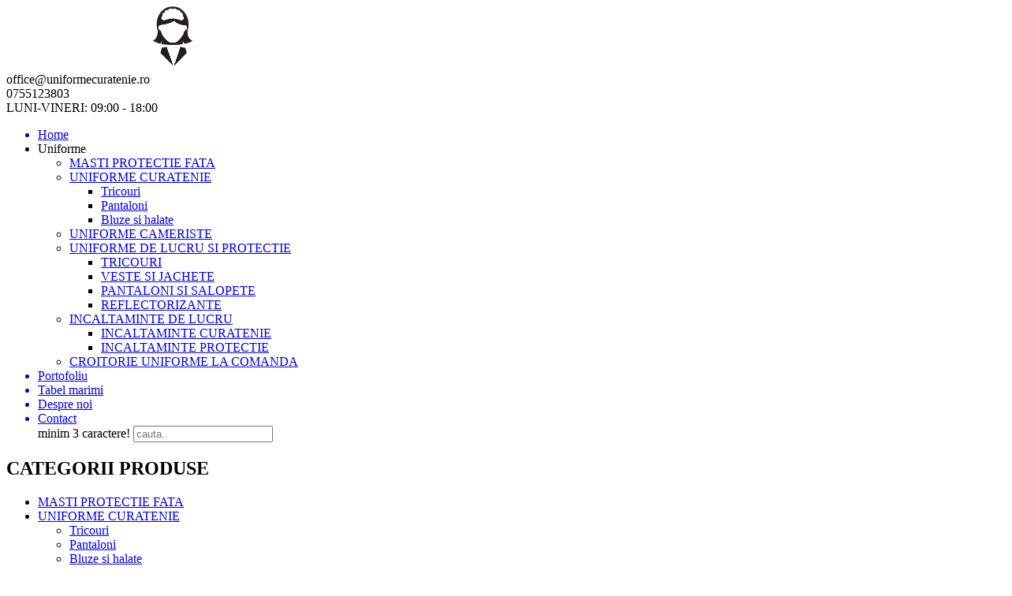

--- FILE ---
content_type: text/html; charset=UTF-8
request_url: http://www.uniformecuratenie.ro/uniforme/pantalon-salopeta-de-lucru-si-protectie-model-cu-pieptar-si-buzunar-central-unisex-298.html
body_size: 39551
content:
<!DOCTYPE html>
<html>
<head>
<meta http-equiv="Content-Type" content="text/html; charset=utf-8" />
<meta name="viewport" content="width = device-width" />
<title>Uniforme Protectie - Pantaloni tip salopeta de lucru cu pieptar si buzunar central, unisex</title>
<meta name="keywords" content="pantalon cu pieptar, salopeta, salopeta de lucru, salopeta protectia muncii, salopete lucru profesionale, pantalon salopeta, salopete de lucru, uniforme protect" />
<meta name="description" content="Uniforme si echipamente protectie â€“ Pantaloni salopeta de lucru barbati, cu pieptar si buzunar cu fermoar,  din tercot - cel mai accesibil pret." />
<link rel="shortcut icon" href="https://www.uniformecuratenie.ro/images/favicon.png" type="image/x-icon"/>
<meta name="robots" content="INDEX,FOLLOW"/>
<meta name="revisit-after" content="1 days"/>
<meta name="language" content="ro"/>
<link rel="stylesheet" type="text/css" href="https://www.uniformecuratenie.ro/css/default.css">
<link rel="stylesheet" type="text/css" href="https://www.uniformecuratenie.ro/fancybox/jquery.fancybox.css"/><link href="//fonts.googleapis.com/css?family=Archivo+Narrow:400,400italic,700,700italic" rel="stylesheet" type="text/css">
<link href='//fonts.googleapis.com/css?family=Open+Sans%3A300%2C400%2C600%2C700%2C800&#038;ver=4.5.7' type='text/css'/>
<script type="text/javascript" src="https://www.uniformecuratenie.ro/js/jquery-1.7.2.min.js"></script>

<script type='text/javascript' src='https://www.uniformecuratenie.ro/fancybox/jquery.fancybox.js'></script>
<script type='text/javascript' src='https://www.uniformecuratenie.ro/js/jquery.slides.min.js'></script>
<script>
$(function(){
	$('#products').slides({
		preload: true,
		preloadImage: 'https://www.uniformecuratenie.ro/images/loading.gif',
		effect: 'slide, fade',
		crossfade: true,
		slideSpeed: 350,
		fadeSpeed: 500,
		generatePagination: false
	});
});
$(function(){
	$('#similar').slides({
		preload: true,
		preloadImage: 'https://www.uniformecuratenie.ro/images/loading.gif',
		play: 6000,
		generateNextPrev: true,
		generatePagination: false
	});
});
$(document).ready(function() { $('.fancybox').fancybox(); });
</script>
<script async src="https://www.googletagmanager.com/gtag/js?id=UA-115780988-1"></script>
<script>
  window.dataLayer = window.dataLayer || [];
  function gtag(){dataLayer.push(arguments);}
  gtag('js', new Date());

  gtag('config', 'UA-115780988-1');
</script>
<div id="fb-root"></div>
<script>(function(d, s, id) {
  var js, fjs = d.getElementsByTagName(s)[0];
  if (d.getElementById(id)) return;
  js = d.createElement(s); js.id = id;
  js.src = "//connect.facebook.net/en_US/sdk.js#xfbml=1&appId=205410472829931&version=v2.0";
  fjs.parentNode.insertBefore(js, fjs);
}(document, 'script', 'facebook-jssdk'));</script>
<script type="text/javascript">
function search(txt,e){
	if (e.keyCode == 13 || e.charCode==13 || e.which==13){
		if(txt.length < 3){
			$('.errorMsg').show();
			setTimeout(function() {
				$('.errorMsg').fadeOut();
			}, 2000); 
		}else{
			//inlocuire pentru cautare cu maxim 4 cuvinte
			//txt=txt.replace(" ","-").replace(" ","-").replace(" ","-")
			txt=txt.replace(/ /gi,"-")
			window.location='https://www.uniformecuratenie.ro/cauta/'+escape(trim(txt))+'.html';
		}
	}
}

function trim(str)
{
    if(!str || typeof str != 'string')
        return null;

    return str.replace(/^[\s]+/,'').replace(/[\s]+$/,'').replace(/[\s]{2,}/,' ');
}

function setCookie(name,value,days) {
    var expires = "";
    if (days) {
        var date = new Date();
        date.setTime(date.getTime() + (days*24*60*60*1000));
        expires = "; expires=" + date.toUTCString();
    }
    document.cookie = name + "=" + (value || "")  + expires + "; path=/";
}
function getCookie(name) {
    var nameEQ = name + "=";
    var ca = document.cookie.split(';');
    for(var i=0;i < ca.length;i++) {
        var c = ca[i];
        while (c.charAt(0)==' ') c = c.substring(1,c.length);
        if (c.indexOf(nameEQ) == 0) return c.substring(nameEQ.length,c.length);
    }
    return null;
}

	$(document).ready(function($){
		//var popupCookie = getCookie('popup');
		//if (!popupCookie && popupCookie != 'easter') {
			//$(".popup_wrap").show();
		//}
		$(".popup_wrap .pclose").on("click", function () {
			$(".popup_wrap").remove();
			setCookie('popup','easter',2);
		});
		
		 $('#uniforme').addClass('active').removeClass('nonactive');
		 $(".menu_mobile_btn").hover(function(){
			$(this).find('.menu_mobile').css({'display':'block'});
		  }, function(){
			$(this).find('.menu_mobile').css({'display':'none'});
		 });
		 $("#uniforme").hover(function(){
			$(this).find('.sub_menu').css({'display':'block'});
		  }, function(){
			$(this).find('.sub_menu').css({'display':'none'});
		 });
		 $(".search input").on("focus", function () {
			$(this).closest('.search').animate({width: "200px"}, 500);
		 });
		 $(".search input").on("blur", function () {
			$(this).closest('.search').animate({width: "100px"}, 500);
		 });
		$('.more').toggle(function(){
		  $(this).text('arata mai putin').siblings('.teaser').hide().siblings('.complete').show();    
		}, function(){
		  $(this).text('arata mai mult').siblings('.teaser').show().siblings('.complete').hide();    
		});
	});
</script>
</head>
<body>
 <div class="popup_wrap">
 	<div class="popup"><div class="pclose"></div></div>
 </div>
 <div class="head"><div class="header">
   <div class="logo"><a href="https://www.uniformecuratenie.ro/home" title="Uniforme Curatenie"><img src="https://www.uniformecuratenie.ro/images/logo.png" alt="Uniforme Curatenie" title="Uniforme Curatenie"/><a></div>
       <div class="contact"> 
           <div class="c_info c_email">office@uniformecuratenie.ro</div>
           <div class="c_info c_phone">0755123803</div>
           <div class="w_hours">LUNI-VINERI: 09:00 - 18:00</div>
       </div>
       <div class="clear"></div>
 	</div>
 </div>
 <div class="top_wrapper">
  <div class="menu_wrapper">
    <ul class="menu">
        <a href="https://www.uniformecuratenie.ro/home"><li id="home" class="nonactive">Home</li></a>
<li id="uniforme" class="nonactive hasm">Uniforme
    <ul class="sub_menu">
                    <li><a class="menu_link" href="https://www.uniformecuratenie.ro/masti-protectie-fata-52/">MASTI PROTECTIE FATA</a>
                            </li>
                    <li><a class="menu_link" href="https://www.uniformecuratenie.ro/uniforme-curatenie-3/">UNIFORME CURATENIE</a>
                                    <span class="menu_arrow"></span>
                    <ul class="sub_sub_menu">
                                                    <li><a class="menu_link" href="https://www.uniformecuratenie.ro/uniforme-curatenie-tricouri-9/">Tricouri</a>
                                
                            </li>
                                                    <li><a class="menu_link" href="https://www.uniformecuratenie.ro/uniforme-curatenie-pantaloni-8/">Pantaloni</a>
                                
                            </li>
                                                    <li><a class="menu_link" href="https://www.uniformecuratenie.ro/uniforme-curatenie-bluze-si-halate-14/">Bluze si halate</a>
                                
                            </li>
                                                <div class="clear"></div>
                    </ul>
                            </li>
                    <li><a class="menu_link" href="https://www.uniformecuratenie.ro/uniforme-cameriste-42/">UNIFORME CAMERISTE</a>
                            </li>
                    <li><a class="menu_link" href="https://www.uniformecuratenie.ro/uniforme-de-lucru-si-protectie-43/">UNIFORME DE LUCRU SI PROTECTIE</a>
                                    <span class="menu_arrow"></span>
                    <ul class="sub_sub_menu">
                                                    <li><a class="menu_link" href="https://www.uniformecuratenie.ro/uniforme-de-lucru-si-protectie-tricouri-48/">TRICOURI</a>
                                
                            </li>
                                                    <li><a class="menu_link" href="https://www.uniformecuratenie.ro/uniforme-de-lucru-si-protectie-veste-si-jachete-50/">VESTE SI JACHETE</a>
                                
                            </li>
                                                    <li><a class="menu_link" href="https://www.uniformecuratenie.ro/uniforme-de-lucru-si-protectie-pantaloni-si-salopete-49/">PANTALONI SI SALOPETE</a>
                                
                            </li>
                                                    <li><a class="menu_link" href="https://www.uniformecuratenie.ro/uniforme-de-lucru-si-protectie-reflectorizante-51/">REFLECTORIZANTE</a>
                                
                            </li>
                                                <div class="clear"></div>
                    </ul>
                            </li>
                    <li><a class="menu_link" href="https://www.uniformecuratenie.ro/incaltaminte-de-lucru-45/">INCALTAMINTE DE LUCRU</a>
                                    <span class="menu_arrow"></span>
                    <ul class="sub_sub_menu">
                                                    <li><a class="menu_link" href="https://www.uniformecuratenie.ro/incaltaminte-de-lucru-incaltaminte-curatenie-46/">INCALTAMINTE CURATENIE</a>
                                
                            </li>
                                                    <li><a class="menu_link" href="https://www.uniformecuratenie.ro/incaltaminte-de-lucru-incaltaminte-protectie-47/">INCALTAMINTE PROTECTIE</a>
                                
                            </li>
                                                <div class="clear"></div>
                    </ul>
                            </li>
                    <li><a class="menu_link" href="https://www.uniformecuratenie.ro/croitorie-uniforme-la-comanda-6/">CROITORIE UNIFORME LA COMANDA</a>
                            </li>
                <div class="clear"></div>
    </ul>
</li>
<a href="https://www.uniformecuratenie.ro/portofoliu"><li id="portofoliu" class="nonactive">Portofoliu</li></a>
<a href="https://www.uniformecuratenie.ro/tabel-marimi"><li id="tabel-marimi" class="nonactive">Tabel marimi</li></a>
<a href="https://www.uniformecuratenie.ro/despre-noi"><li id="despre" class="nonactive">Despre noi</li></a>
<a href="https://www.uniformecuratenie.ro/contact"><li id="contact" class="nonactive">Contact</li></a>        <div class="search">
        	<span class="errorMsg">minim 3 caractere!</span>
        	            <input type="text" name="search" min="3" onkeyup="javascript:search(this.value,event)" onfocus="this.value=''" placeholder="cauta.."  />
        </div>
        <div class="clear"></div>
    </ul>
   </div>
   <div class="clear"></div>
 </div> <div class="content">
    <div class="pl_content">
         <div class="zone">
    <div class="title"><h2>CATEGORII PRODUSE</h2></div>
    <ul class="prod_menu">
                    <li class=""><a class="menu_link first_m_l" href="https://www.uniformecuratenie.ro/masti-protectie-fata-52/">MASTI PROTECTIE FATA</a>
            	            </li>
                    <li class=""><a class="menu_link first_m_l" href="https://www.uniformecuratenie.ro/uniforme-curatenie-3/">UNIFORME CURATENIE</a>
            						<span class="menu_arrow"></span>
                    <ul class="sub_sub_menu">
													<li class=""><a class="menu_link" href="https://www.uniformecuratenie.ro/uniforme-curatenie-tricouri-9/">Tricouri</a>
								
							</li>
													<li class=""><a class="menu_link" href="https://www.uniformecuratenie.ro/uniforme-curatenie-pantaloni-8/">Pantaloni</a>
								
							</li>
													<li class=""><a class="menu_link" href="https://www.uniformecuratenie.ro/uniforme-curatenie-bluze-si-halate-14/">Bluze si halate</a>
								
							</li>
												<div class="clear"></div>
					</ul>
				            </li>
                    <li class=""><a class="menu_link first_m_l" href="https://www.uniformecuratenie.ro/uniforme-cameriste-42/">UNIFORME CAMERISTE</a>
            	            </li>
                    <li class=""><a class="menu_link first_m_l" href="https://www.uniformecuratenie.ro/uniforme-de-lucru-si-protectie-43/">UNIFORME DE LUCRU SI PROTECTIE</a>
            						<span class="menu_arrow"></span>
                    <ul class="sub_sub_menu">
													<li class=""><a class="menu_link" href="https://www.uniformecuratenie.ro/uniforme-de-lucru-si-protectie-tricouri-48/">TRICOURI</a>
								
							</li>
													<li class=""><a class="menu_link" href="https://www.uniformecuratenie.ro/uniforme-de-lucru-si-protectie-veste-si-jachete-50/">VESTE SI JACHETE</a>
								
							</li>
													<li class="selected"><a class="menu_link" href="https://www.uniformecuratenie.ro/uniforme-de-lucru-si-protectie-pantaloni-si-salopete-49/">PANTALONI SI SALOPETE</a>
								
							</li>
													<li class=""><a class="menu_link" href="https://www.uniformecuratenie.ro/uniforme-de-lucru-si-protectie-reflectorizante-51/">REFLECTORIZANTE</a>
								
							</li>
												<div class="clear"></div>
					</ul>
				            </li>
                    <li class=""><a class="menu_link first_m_l" href="https://www.uniformecuratenie.ro/incaltaminte-de-lucru-45/">INCALTAMINTE DE LUCRU</a>
            						<span class="menu_arrow"></span>
                    <ul class="sub_sub_menu">
													<li class=""><a class="menu_link" href="https://www.uniformecuratenie.ro/incaltaminte-de-lucru-incaltaminte-curatenie-46/">INCALTAMINTE CURATENIE</a>
								
							</li>
													<li class=""><a class="menu_link" href="https://www.uniformecuratenie.ro/incaltaminte-de-lucru-incaltaminte-protectie-47/">INCALTAMINTE PROTECTIE</a>
								
							</li>
												<div class="clear"></div>
					</ul>
				            </li>
                    <li class="last "><a class="menu_link first_m_l" href="https://www.uniformecuratenie.ro/croitorie-uniforme-la-comanda-6/">CROITORIE UNIFORME LA COMANDA</a>
            	            </li>
            </ul>
</div>
<div class="right_content">
	<div class="fb-like-box" data-width="260" data-href="https://www.facebook.com/UniformeBucatari.ro" data-colorscheme="light" data-show-faces="true" data-header="true" data-stream="false" data-show-border="true"></div>
  
    <div class="frontr_under">
        <a href="/contact" style="color:#333333;"><div class="frontr_int">
        <div class="slogan" style="width:100%;float:left;margin-bottom:15px;">Ai nevoie de ajutor?</div>
        <p><br />
<span style="font-family:tahoma,geneva,sans-serif">Pentru o oferta personalizata si detalii suplimentare contacteaza-ne!</span><br />
&nbsp;</p>

<p><span style="font-family:tahoma,geneva,sans-serif"><span style="font-size:12px"><strong>la telefon:<span style="color:#006400"> </span><span style="color:#B22222">0755123803</span></strong><br />
<strong>sau&nbsp;e-mail:&nbsp;</strong><span style="color:#B22222"><strong>office@uniformecuratenie.ro</strong></span></span></span></p>
</div></a>
    </div> 
    <div class="rec text-center">
        <div>suntem prezenti pe</div>
        <img src="https://www.uniformecuratenie.ro/images/elicitatie.png" alt="e-Licitatie"  title="e-Licitatie">
    </div>
</div>
    </div>
     <div class="p_content">
           	<div class="p_images" id="products">
            <div class="slides_container">
            	                	<a class="fancybox" href="/images/categories/49/298/pantalon_de_lucru_si_protectie_model_cu_pieptar_si_buzunar_cu_fermoar_085_1-6494.jpg" data-fancybox-group="gallery" title="Uniforme Protectie - Pantaloni tip salopeta de lucru cu pieptar si buzunar central, unisex"><figure><img src="/images/categories/49/298/pantalon_de_lucru_si_protectie_model_cu_pieptar_si_buzunar_cu_fermoar_085_1-6494.jpg" width="306" height="430" alt="Uniforme Protectie - Pantaloni tip salopeta de lucru cu pieptar si buzunar central, unisex"></figure></a>
                                	<a class="fancybox" href="/images/categories/49/298/pantalon_de_lucru_si_protectie_model_cu_pieptar_si_buzunar_cu_fermoar_085_2-891.jpg" data-fancybox-group="gallery" title="Uniforme Protectie - Pantaloni tip salopeta de lucru cu pieptar si buzunar central, unisex"><figure><img src="/images/categories/49/298/pantalon_de_lucru_si_protectie_model_cu_pieptar_si_buzunar_cu_fermoar_085_2-891.jpg" width="306" height="430" alt="Uniforme Protectie - Pantaloni tip salopeta de lucru cu pieptar si buzunar central, unisex"></figure></a>
                                	<a class="fancybox" href="/images/categories/49/298/pantalon_de_lucru_si_protectie_model_cu_pieptar_si_buzunar_cu_fermoar_085_3-3320.jpg" data-fancybox-group="gallery" title="Uniforme Protectie - Pantaloni tip salopeta de lucru cu pieptar si buzunar central, unisex"><figure><img src="/images/categories/49/298/pantalon_de_lucru_si_protectie_model_cu_pieptar_si_buzunar_cu_fermoar_085_3-3320.jpg" width="306" height="430" alt="Uniforme Protectie - Pantaloni tip salopeta de lucru cu pieptar si buzunar central, unisex"></figure></a>
                                	<a class="fancybox" href="/images/categories/49/298/pantalon_de_lucru_si_protectie_model_cu_pieptar_si_buzunar_cu_fermoar_085_4-9483.jpg" data-fancybox-group="gallery" title="Uniforme Protectie - Pantaloni tip salopeta de lucru cu pieptar si buzunar central, unisex"><figure><img src="/images/categories/49/298/pantalon_de_lucru_si_protectie_model_cu_pieptar_si_buzunar_cu_fermoar_085_4-9483.jpg" width="306" height="430" alt="Uniforme Protectie - Pantaloni tip salopeta de lucru cu pieptar si buzunar central, unisex"></figure></a>
                                	<a class="fancybox" href="/images/categories/49/298/pantalon_de_lucru_si_protectie_model_cu_pieptar_si_buzunar_cu_fermoar_085_5-4851.jpg" data-fancybox-group="gallery" title="Uniforme Protectie - Pantaloni tip salopeta de lucru cu pieptar si buzunar central, unisex"><figure><img src="/images/categories/49/298/pantalon_de_lucru_si_protectie_model_cu_pieptar_si_buzunar_cu_fermoar_085_5-4851.jpg" width="306" height="430" alt="Uniforme Protectie - Pantaloni tip salopeta de lucru cu pieptar si buzunar central, unisex"></figure></a>
                                	<a class="fancybox" href="/images/categories/49/298/pantalon_de_lucru_si_protectie_model_cu_pieptar_si_buzunar_cu_fermoar_085_6-475.jpg" data-fancybox-group="gallery" title="Uniforme Protectie - Pantaloni tip salopeta de lucru cu pieptar si buzunar central, unisex"><figure><img src="/images/categories/49/298/pantalon_de_lucru_si_protectie_model_cu_pieptar_si_buzunar_cu_fermoar_085_6-475.jpg" width="306" height="430" alt="Uniforme Protectie - Pantaloni tip salopeta de lucru cu pieptar si buzunar central, unisex"></figure></a>
                                	<a class="fancybox" href="/images/categories/49/298/pantalon_de_lucru_si_protectie_model_cu_pieptar_si_buzunar_cu_fermoar_085_7-332.jpg" data-fancybox-group="gallery" title="Uniforme Protectie - Pantaloni tip salopeta de lucru cu pieptar si buzunar central, unisex"><figure><img src="/images/categories/49/298/pantalon_de_lucru_si_protectie_model_cu_pieptar_si_buzunar_cu_fermoar_085_7-332.jpg" width="306" height="430" alt="Uniforme Protectie - Pantaloni tip salopeta de lucru cu pieptar si buzunar central, unisex"></figure></a>
                            </div>
            <ul class="pagination">
            	            		<li><a href="#"><div class="morph"><img src="/images/categories/49/298/pantalon_de_lucru_si_protectie_model_cu_pieptar_si_buzunar_cu_fermoar_085_1-6494.jpg" width="59" height="79" alt="Uniforme Protectie - Pantaloni tip salopeta de lucru cu pieptar si buzunar central, unisex"></div></a></li>
                            		<li><a href="#"><div class="morph"><img src="/images/categories/49/298/pantalon_de_lucru_si_protectie_model_cu_pieptar_si_buzunar_cu_fermoar_085_2-891.jpg" width="59" height="79" alt="Uniforme Protectie - Pantaloni tip salopeta de lucru cu pieptar si buzunar central, unisex"></div></a></li>
                            		<li><a href="#"><div class="morph"><img src="/images/categories/49/298/pantalon_de_lucru_si_protectie_model_cu_pieptar_si_buzunar_cu_fermoar_085_3-3320.jpg" width="59" height="79" alt="Uniforme Protectie - Pantaloni tip salopeta de lucru cu pieptar si buzunar central, unisex"></div></a></li>
                            		<li><a href="#"><div class="morph"><img src="/images/categories/49/298/pantalon_de_lucru_si_protectie_model_cu_pieptar_si_buzunar_cu_fermoar_085_4-9483.jpg" width="59" height="79" alt="Uniforme Protectie - Pantaloni tip salopeta de lucru cu pieptar si buzunar central, unisex"></div></a></li>
                            		<li><a href="#"><div class="morph"><img src="/images/categories/49/298/pantalon_de_lucru_si_protectie_model_cu_pieptar_si_buzunar_cu_fermoar_085_5-4851.jpg" width="59" height="79" alt="Uniforme Protectie - Pantaloni tip salopeta de lucru cu pieptar si buzunar central, unisex"></div></a></li>
                            		<li><a href="#"><div class="morph"><img src="/images/categories/49/298/pantalon_de_lucru_si_protectie_model_cu_pieptar_si_buzunar_cu_fermoar_085_6-475.jpg" width="59" height="79" alt="Uniforme Protectie - Pantaloni tip salopeta de lucru cu pieptar si buzunar central, unisex"></div></a></li>
                            		<li><a href="#"><div class="morph"><img src="/images/categories/49/298/pantalon_de_lucru_si_protectie_model_cu_pieptar_si_buzunar_cu_fermoar_085_7-332.jpg" width="59" height="79" alt="Uniforme Protectie - Pantaloni tip salopeta de lucru cu pieptar si buzunar central, unisex"></div></a></li>
                            </ul>
        </div>
        <div class="p_info">
            <h1>Pantalon salopeta de lucru si protectie, model cu pieptar si buzunar central, unisex</h1>
            <span class="prod_code">Cod produs: <strong>SPUL085</strong></span>
                       		<span class="prod_info"><p>Termen de livrare (zile lucratoare): <span style="font-weight:500;">7 zile</span> <span class="shipping_icon"></span></p></span>
                        <span class="prod_info"><p>Sex: <span style="font-weight:500;text-transform: capitalize;">unisex</span></p></span>
                          <span class="prod_size"><p>Marimi: <a href="https://www.uniformecuratenie.ro/tabel-marimi">informatii marimi</a></p>
            	<ul>
                                    		<li >XXL</li>
                                    		<li >XL</li>
                                    		<li >L</li>
                                    		<li >M</li>
                                    		<li >S</li>
                                    		<li >XS</li>
                                    </ul>
                </ul>
            </span>
            <span class="prod_colors"><p>Culori:</p> 
            	<ul>
                	                		<li style="background:#eeeeee"><span class="full_color" style="background: url(https://www.uniformecuratenie.ro/images/star_cover.png)"></span></li>
                                    		<li style="background:#f7522a"><span class="full_color" style="background: url(https://www.uniformecuratenie.ro/images/star_cover.png)"></span></li>
                                    		<li style="background:#c71d27"><span class="full_color" style="background: url(https://www.uniformecuratenie.ro/images/star_cover.png)"></span></li>
                                    		<li style="background:#1a2b5c"><span class="full_color" style="background: url(https://www.uniformecuratenie.ro/images/star_cover.png)"></span></li>
                                    		<li style="background:#141c2b"><span class="full_color" style="background: url(https://www.uniformecuratenie.ro/images/star_cover.png)"></span></li>
                                    		<li style="background:#494f54"><span class="full_color" style="background: url(https://www.uniformecuratenie.ro/images/star_cover.png)"></span></li>
                                    		<li style="background:#0d4b32"><span class="full_color" style="background: url(https://www.uniformecuratenie.ro/images/star_cover.png)"></span></li>
                                    		<li style="background:#18191c"><span class="full_color" style="background: url(https://www.uniformecuratenie.ro/images/star_cover.png)"></span></li>
                                    </ul>
            </span>
                            <ul class="prod_price">
                                                                <li class="price_st price_t f_orange"><span>Pret de la 5 bucati*</span> <strong>119.00 Lei</strong></li>
                                                                <li class="price_st"><span>Pret de la 20 bucati*</span> <strong>99.00 Lei</strong></li>
                                        <li class="price_st"><span>*preturile includ TVA</span></li>
                    <li><a href="https://www.uniformecuratenie.ro/contact/p298"><div class="order_btn">Comanda</div><br/>sau cere o oferta personalizata</a></li>
                </ul>
                        <div class="fb-like" data-href="https://www.uniformecuratenie.ro/uniforme/pantalon-salopeta-de-lucru-si-protectie-model-cu-pieptar-si-buzunar-central-unisex-298.html" data-layout="button_count" data-action="like" data-size="small" data-show-faces="true" data-share="true"></div>
        </div>
        			<div class="p_desc_title">Descriere</div>
			<div class="p_desc"><p>Salopeta de lucru si protectie, model cu&nbsp;buzunar pe piept si&nbsp;fermoar<br />
Model: unisex<br />
Compozitie material: tercot 200g (rezistent la apa)&nbsp;35% bumbac &amp;&nbsp;65% poliester<br />
Inchidere: talie ajustabila cu elastic, bretele reglabile prin catarame, slit cu fermoar<br />
Buzunare: 1 pe piept cu fermoar 19x17cm, 1 spate 14x16cm, 2 buzunare laterale 7x17cm<br />
Masuri: XS - XXL<br />
Spalare: 60grC<br />
Certificare: <strong>UNI EN ISO 13688:2013</strong><br />
Culori disponibile: bleumarin, gri, portocaliu, albastru royal, rosu, negru, verde tuborg si alb<br />
<br />
Modelul de pantalon cu pieptar este conceput pentru protectia muncii si face parte din categoria echipamente si imbracaminte de protectie.<br />
<br />
<strong>Tip produs: </strong>Imbracaminte de lucru pentru personal tehnic<br />
&nbsp;</p>

<table border="1" cellspacing="0" class="Table" style="background:#efefef; border-collapse:collapse; border:solid windowtext 1.0pt; width:375.0pt">
	<thead>
		<tr>
			<td style="width:68.15pt">
			<p style="margin-left:0cm; margin-right:0cm; text-align:center"><strong><span style="font-size:11pt"><span style="font-family:Calibri,sans-serif"><span style="font-size:8.5pt">&nbsp;MARIMI [CM]</span></span></span></strong></p>
			</td>
			<td style="width:31.2pt">
			<p style="margin-left:0cm; margin-right:0cm; text-align:center"><strong><span style="font-size:11pt"><span style="font-family:Calibri,sans-serif"><span style="font-size:9.0pt">XS</span></span></span></strong></p>
			</td>
			<td style="width:31.2pt">
			<p style="margin-left:0cm; margin-right:0cm; text-align:center"><strong><span style="font-size:11pt"><span style="font-family:Calibri,sans-serif"><span style="font-size:9.0pt">S</span></span></span></strong></p>
			</td>
			<td style="width:31.2pt">
			<p style="margin-left:0cm; margin-right:0cm; text-align:center"><strong><span style="font-size:11pt"><span style="font-family:Calibri,sans-serif"><span style="font-size:9.0pt">M</span></span></span></strong></p>
			</td>
			<td style="width:37.1pt">
			<p style="margin-left:0cm; margin-right:0cm; text-align:center"><strong><span style="font-size:11pt"><span style="font-family:Calibri,sans-serif"><span style="font-size:9.0pt">L</span></span></span></strong></p>
			</td>
			<td style="width:43.05pt">
			<p style="margin-left:0cm; margin-right:0cm; text-align:center"><strong><span style="font-size:11pt"><span style="font-family:Calibri,sans-serif"><span style="font-size:9.0pt">XL</span></span></span></strong></p>
			</td>
			<td style="width:43.05pt">
			<p style="margin-left:0cm; margin-right:0cm; text-align:center"><strong><span style="font-size:11pt"><span style="font-family:Calibri,sans-serif"><span style="font-size:9.0pt">XXL</span></span></span></strong></p>
			</td>
			<td style="width:47.0pt">
			<p style="margin-left:0cm; margin-right:0cm; text-align:center"><strong><span style="font-size:11pt"><span style="font-family:Calibri,sans-serif"><span style="font-size:9.0pt">XXXL</span></span></span></strong></p>
			</td>
			<td style="width:43.05pt">
			<p style="margin-left:0cm; margin-right:0cm; text-align:center"><strong><span style="font-size:11pt"><span style="font-family:Calibri,sans-serif"><span style="font-size:9.0pt">XXXXL</span></span></span></strong></p>
			</td>
		</tr>
	</thead>
	<tbody>
		<tr>
			<td style="width:68.15pt">
			<p style="margin-left:0cm; margin-right:0cm; text-align:center"><span style="font-size:11pt"><span style="font-family:Calibri,sans-serif"><span style="font-size:8.5pt"><span style="color:black">TALIE</span></span></span></span></p>
			</td>
			<td style="width:31.2pt">
			<p style="margin-left:0cm; margin-right:0cm; text-align:center"><span style="font-size:11pt"><span style="font-family:Calibri,sans-serif"><span style="font-size:8.5pt"><span style="color:black">77-81</span></span></span></span></p>
			</td>
			<td>
			<p style="margin-left:0cm; margin-right:0cm; text-align:center"><span style="font-size:11pt"><span style="font-family:Calibri,sans-serif"><span style="font-size:8.5pt"><span style="color:black">82-84</span></span></span></span></p>
			</td>
			<td>
			<p style="margin-left:0cm; margin-right:0cm; text-align:center"><span style="font-size:11pt"><span style="font-family:Calibri,sans-serif"><span style="font-size:8.5pt"><span style="color:black">85-92</span></span></span></span></p>
			</td>
			<td>
			<p style="margin-left:0cm; margin-right:0cm; text-align:center"><span style="font-size:11pt"><span style="font-family:Calibri,sans-serif"><span style="font-size:8.5pt"><span style="color:black">93-100</span></span></span></span></p>
			</td>
			<td>
			<p style="margin-left:0cm; margin-right:0cm; text-align:center"><span style="font-size:11pt"><span style="font-family:Calibri,sans-serif"><span style="font-size:8.5pt"><span style="color:black">101-108</span></span></span></span></p>
			</td>
			<td>
			<p style="margin-left:0cm; margin-right:0cm; text-align:center"><span style="font-size:11pt"><span style="font-family:Calibri,sans-serif"><span style="font-size:8.5pt"><span style="color:black">109-116</span></span></span></span></p>
			</td>
			<td>
			<p style="margin-left:0cm; margin-right:0cm; text-align:center"><span style="font-size:11pt"><span style="font-family:Calibri,sans-serif"><span style="font-size:8.5pt"><span style="color:black">117-124</span></span></span></span></p>
			</td>
			<td>
			<p style="margin-left:0cm; margin-right:0cm; text-align:center"><span style="font-size:11pt"><span style="font-family:Calibri,sans-serif"><span style="font-size:8.5pt"><span style="color:black">125-132</span></span></span></span></p>
			</td>
		</tr>
	</tbody>
</table>
</div>
                	<div class="p_desc_title">Produse similare</div>
    <div class="similar_item" id="similar">
    	<div class="slides_container">	
        	<div>
			<a href="https://www.uniformecuratenie.ro/uniforme-/combinezon-de-lucru-si-protectie-din-tercot-model-cu-elastic-in-talie-si-la-mansete-unisex-299.html" class="p_item item">
            <figure><img src="/images/categories/49/299/combinezon_de_lucru_si_protectie_model_cu_elastic_in_talie_si_mansete_din_tercot_2-336.jpg" alt="Combinezon de lucru si protectie, din tercot, model cu elastic in talie si la mansete, unisex" title="Combinezon de lucru si protectie, din tercot, model cu elastic in talie si la mansete, unisex"></figure>
            <span class="p_name">Combinezon de lucru si ..</span>
            <span class="p_titlu">
            	<span class="p_price">
				                     de la <strong>159.00</strong> Lei
                                  </span>
            </span>
        </a>
        			<a href="https://www.uniformecuratenie.ro/uniforme-/pantalon-de-lucru-si-protectie-tip-jeans-cu-5-buzunare-material-tercot-model-barbat-296.html" class="p_item item">
            <figure><img src="/images/categories/49/296/pantalon_de_lucru_din_tercot_cu_aspect_de_jeans_cu_5_buzunare_2-7120.jpg" alt="Pantalon de lucru si protectie, tip jeans cu 5 buzunare, material tercot, model barbat" title="Pantalon de lucru si protectie, tip jeans cu 5 buzunare, material tercot, model barbat"></figure>
            <span class="p_name">Pantalon de lucru si pr..</span>
            <span class="p_titlu">
            	<span class="p_price">
				                     de la <strong>149.00</strong> Lei
                                  </span>
            </span>
        </a>
        			<a href="https://www.uniformecuratenie.ro/uniforme-/pantalon-de-lucru-pentru-barbati-din-bumbac-model-confort-cu-elastic-snur-si-buzunare-277.html" class="p_item item">
            <figure><img src="/images/categories/49/277/pantalon_din_bumbac_model_lejer_de_barbat_recomandat_pentru_uniforme_de_lucru_4-7867.jpg" alt="Pantalon de lucru pentru barbati, din bumbac, model confort, cu elastic, snur si buzunare" title="Pantalon de lucru pentru barbati, din bumbac, model confort, cu elastic, snur si buzunare"></figure>
            <span class="p_name">Pantalon de lucru pentr..</span>
            <span class="p_titlu">
            	<span class="p_price">
				                     de la <strong>65.00</strong> Lei
                                  </span>
            </span>
        </a>
        			<a href="https://www.uniformecuratenie.ro/uniforme-/pantalon-de-lucru-pentru-barbati-din-tercot-model-simplu-drept-cu-elastic-si-buzunare-268.html" class="p_item item">
            <figure><img src="/images/categories/49/268/pantalon_de_lucru_din_tercot_model_drept_cu_elastic_in_talie_si_buzunare_1-7269.jpg" alt="Pantalon de lucru pentru barbati, din tercot, model simplu drept, cu elastic si buzunare" title="Pantalon de lucru pentru barbati, din tercot, model simplu drept, cu elastic si buzunare"></figure>
            <span class="p_name">Pantalon de lucru pentr..</span>
            <span class="p_titlu">
            	<span class="p_price">
				                     de la <strong>65.00</strong> Lei
                                  </span>
            </span>
        </a>
        </div><div>			<a href="https://www.uniformecuratenie.ro/uniforme-/pantalon-salopeta-de-lucru-cu-pieptar-pentru-protectie-material-cordura-de-barbat-267.html" class="p_item item">
            <figure><img src="/images/categories/49/267/salopeta_de_lucru_si_protectie_model_barbat_w04_4-7045.jpg" alt="Pantalon salopeta de lucru cu pieptar, pentru protectie, material Cordura, de barbat" title="Pantalon salopeta de lucru cu pieptar, pentru protectie, material Cordura, de barbat"></figure>
            <span class="p_name">Pantalon salopeta de lu..</span>
            <span class="p_titlu">
            	<span class="p_price">
				                     de la <strong>189.00</strong> Lei
                                  </span>
            </span>
        </a>
        			<a href="https://www.uniformecuratenie.ro/uniforme-/pantalon-de-lucru-si-protectie-material-cordura-model-pe-talie-de-barbat-266.html" class="p_item item">
            <figure><img src="/images/categories/49/266/pantalon_de_lucru_si_protectie_model_barbat_w03_4-8591.jpg" alt="Pantalon de lucru si protectie, material CORDURA, model pe talie, de barbat" title="Pantalon de lucru si protectie, material CORDURA, model pe talie, de barbat"></figure>
            <span class="p_name">Pantalon de lucru si pr..</span>
            <span class="p_titlu">
            	<span class="p_price">
				                     de la <strong>169.00</strong> Lei
                                  </span>
            </span>
        </a>
        			<a href="https://www.uniformecuratenie.ro/uniforme-/pantalon-salopeta-de-lucru-cu-pieptar-pentru-protectie-din-bumbac-de-barbat-265.html" class="p_item item">
            <figure><img src="/images/categories/49/265/salopeta_de_lucru_si_protectie_model_barbat_w02_1-7405.jpg" alt="Pantalon salopeta de lucru cu pieptar, pentru protectie, din bumbac, de barbat" title="Pantalon salopeta de lucru cu pieptar, pentru protectie, din bumbac, de barbat"></figure>
            <span class="p_name">Pantalon salopeta de lu..</span>
            <span class="p_titlu">
            	<span class="p_price">
				                     de la <strong>159.00</strong> Lei
                                  </span>
            </span>
        </a>
        			<a href="https://www.uniformecuratenie.ro/uniforme-/pantalon-de-lucru-si-protectie-din-bumbac-twill-model-pe-talie-barbat-264.html" class="p_item item">
            <figure><img src="/images/categories/49/264/pantalon_de_lucru_si_protectie_model_barbat_w01_1-3317.jpg" alt="Pantalon de lucru si protectie, din bumbac twill, model pe talie, barbat" title="Pantalon de lucru si protectie, din bumbac twill, model pe talie, barbat"></figure>
            <span class="p_name">Pantalon de lucru si pr..</span>
            <span class="p_titlu">
            	<span class="p_price">
				                     de la <strong>149.00</strong> Lei
                                  </span>
            </span>
        </a>
        </div><div>	    		</div>
		</div>
    </div>
    
        </div>
 	<div class="clear"></div>
 </div>
 <div class="foot"><div class="footer">
    <div class="crights">&copy; Uniforme Curatenie 2016 - 2025</div>
        <ul class="footer_menu">
          <a href="https://www.uniformecuratenie.ro/home"><li>Home</li></a>
          <a href="https://www.uniformecuratenie.ro/portofoliu"><li>Portofoliu</li></a>
          <a href="https://www.uniformecuratenie.ro/tabel-marimi"><li>Tabel marimi</li></a>
          <a href="https://www.uniformecuratenie.ro/despre-noi"><li>Despre noi</li></a>
          <a href="https://www.uniformecuratenie.ro/termeni"><li>Termeni si Conditii</li></a>
          <a href="https://www.uniformecuratenie.ro/contact"><li>Contact</li></a>
       </ul>
       <div class="footer_under">
          <div class="footer_top">Uniforme Curatenie membru al <a href="http://www.amaxgroup.ro" target="_blank">Amax Group</a></div>
          <div class="footer_down">
            <a href="http://www.retoucherie.ro" target="_blank">www.retoucherie.ro</a> - Atelier de croitorie si retusuri<br/>
            <a href="http://www.nodsiata.ro" target="_blank">www.nodsiata.ro</a> - Atelier de retusuri si croitorie urbana in Bucuresti<br/>
            <a href="http://www.uniformebucatari.ro" target="_blank">www.uniformebucatari.ro</a> - Unifome bucatari personalizate<br/>
            <a href="http://www.uniformedoctori.ro" target="_blank">www.uniformedoctori.ro</a> - Unifome medicale personalizate<br/>
            <a href="http://www.sorturipersonalizate.ro" target="_blank">www.sorturipersonalizate.ro</a> - Sorturi personalizate si Broderie<br/>
          </div>
	   </div>
    <div class="clear"></div>
 </div>
</div>
</body>
</html>